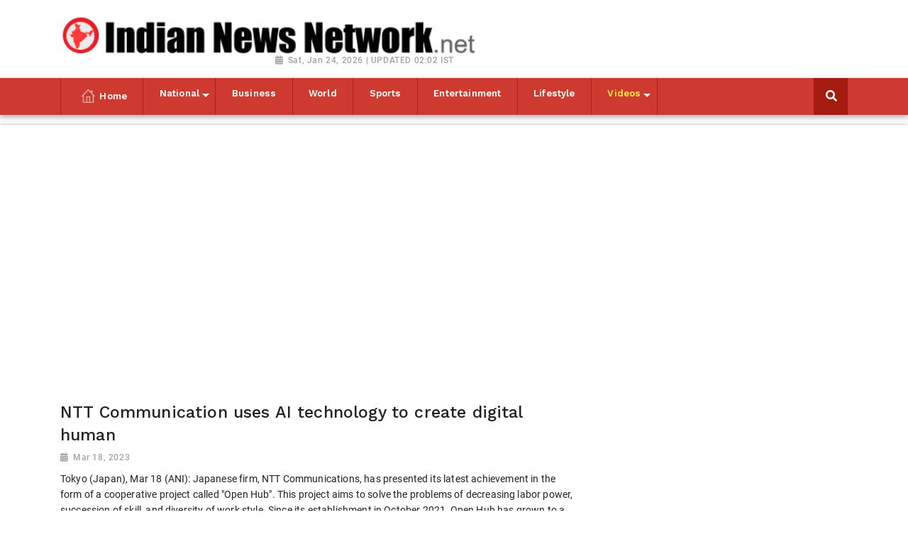

--- FILE ---
content_type: text/html; charset=utf-8
request_url: https://www.indiannewsnetwork.net/video/ntt-communication-uses-ai-technology-create-digital-human/
body_size: 6403
content:
<!doctype html>
<html lang="en">

<head>

    
    <meta charset="utf-8">
    <meta name="viewport" content="width=device-width, initial-scale=1, shrink-to-fit=no">
    <meta name="description" content="">
    <meta name="keywords" content="">
    <meta name="author" content="">
    <title>India News Network</title>


    <link rel="canonical" href="https://www.indiannewsnetwork.net">
    <meta content="India News Network" property="og:title">
    <meta content="" property="og:description">
    <meta content="{&#39;logo&#39;: &#39;https://aniportalimages.s3.amazonaws.com/media/det...}" property="og:site_name">
    <meta content="website" property="og:type">
    <meta content="https://www.indiannewsnetwork.net/" property="og:url">
    <meta content="https://aniportalimages.s3.amazonaws.com/media/details/INN_rVm3TwN.png" property="og:image">
    <meta name="twitter:card" content="summary" />
    <meta name="twitter:site" content="None" />
    <meta name="twitter:title" content="India News Network" />
    <meta name="twitter:description" content="" />
    <meta name="twitter:image" content="https://aniportalimages.s3.amazonaws.com/media/details/INN_rVm3TwN.png" />

    

    <!--favicon-->
    <link rel="apple-touch-icon" sizes="57x57" href="https://aniportalimages.s3.amazonaws.com/media/details/apple-icon-57x57.png">
    <link rel="apple-touch-icon" sizes="60x60" href="https://aniportalimages.s3.amazonaws.com/media/details/apple-icon-60x60.png">
    <link rel="apple-touch-icon" sizes="76x76" href="https://aniportalimages.s3.amazonaws.com/media/details/apple-icon-76x76.png">
    <link rel="icon" type="image/png" sizes="192x192" href="https://aniportalimages.s3.amazonaws.com/media/details/android-icon-192x192.png">
    <link rel="icon" type="image/png" sizes="32x32" href="https://aniportalimages.s3.amazonaws.com/media/details/favicon-32x32.png">
    <!-- favicon end-->
    <!-- Bootstrap core CSS -->
    <link href="/static/assets/css/fontawesome-all.min.css" rel="stylesheet">
    <link href="/static/assets/css/bootstrap.min.css" rel="stylesheet">
    <link href="/static/assets/css/lightslider.min.css" rel="stylesheet">
    <link href="/static/assets/css/main.css" rel="stylesheet" />

    
    

    
    <!-- Google Tag Manager -->
<script>(function(w,d,s,l,i){w[l]=w[l]||[];w[l].push({'gtm.start':
new Date().getTime(),event:'gtm.js'});var f=d.getElementsByTagName(s)[0],
j=d.createElement(s),dl=l!='dataLayer'?'&l='+l:'';j.async=true;j.src=
'https://www.googletagmanager.com/gtm.js?id='+i+dl;f.parentNode.insertBefore(j,f);
})(window,document,'script','dataLayer','GTM-55BK7FR');</script>
<!-- End Google Tag Manager -->
    
<!-- Start Alexa Certify Javascript -->
<script type="text/javascript">
_atrk_opts = { atrk_acct:"9vQVu1DTcA20Ug", domain:"indiannewsnetwork.net",dynamic: true};
(function() { var as = document.createElement('script'); as.type = 'text/javascript'; as.async = true; as.src = "https://certify-js.alexametrics.com/atrk.js"; var s = document.getElementsByTagName('script')[0];s.parentNode.insertBefore(as, s); })();
</script>
<noscript><img src="https://certify.alexametrics.com/atrk.gif?account=9vQVu1DTcA20Ug" style="display:none" height="1" width="1" alt="" /></noscript>
<!-- End Alexa Certify Javascript -->
</head>

<body>
    
    <!-- Google Tag Manager (noscript) -->
<noscript><iframe src="https://www.googletagmanager.com/ns.html?id=GTM-55BK7FR"
height="0" width="0" style="display:none;visibility:hidden"></iframe></noscript>
<!-- End Google Tag Manager (noscript) -->
    
    
    <header class="clearfix header-wrapper">
        <nav class="navbar navbar-expand-md navbar-light bg-white fixed-top d-block no-padding">
            <div class="clearfix top-header-wrapper">
                <div class="container d-block">
                    <div class="row top-header align-items-center">
                        <div class="col-xl-7 col-lg-7 col-md-6 col-sm-6 col-xs-6 header-logo my-2">
                            <a href="/" class="navbar-brand d-block">
                                <img src="https://aniportalimages.s3.amazonaws.com/media/details/INN_rVm3TwN.png" class="img-fluid mt-2  navbar-brand-image"
                                    alt="Brand Logo" />
                            </a>
                            <p class="date-wrapper text-right"><span class="date">Sat, Jan 24, 2026 |
                                    UPDATED 02:02 IST</span></p>
                        </div>
                        <div class="col-xl-5 col-lg-5 text-right col-md-6 col-sm-6 col-xs-6 social-list-wrapper">
                            <ul class="social-list navbar-nav mr-auto d-md-flex d-block text-center justify-content-end">
                                <!-- <li class="d-inline-block p-1 border  list-item facebook"><a target="_blank" href="#" class="social-link fab fa-facebook-f"></a></li>
                          <li class="d-inline-block p-1 border mx-3  list-item twitter"><a target="_blank" href="#" class="social-link fab fa-twitter"></a></li> -->
                                <li class="d-inline-block p-1 border  list-item google"><a target="_blank" href="#"
                                        class="social-link fab fa-google-plus-g"></a></li>
                            </ul>
                        </div>
                    </div>
                </div>
            </div>
            <div class="clearfix main-header-wrapper">
                <div class="container d-block">
                    <div class="row bottom-header">
                        <div class="col menu-container py-sm-0 py-2">
                            <button class="navbar-toggler py-2" type="button" data-toggle="collapse" data-target="#navbarsExampleDefault"
                                aria-controls="navbarsExampleDefault" aria-expanded="false" aria-label="Toggle navigation">
                                <span class="icon-bar"></span>
                                <span class="icon-bar"></span>
                                <span class="icon-bar"></span>
                            </button>
                            <div class="position-relative d-md-none header-search-wrapper float-right header-mobile-search p-0">
                                <div class="clearfix header-search px-2 ml-auto" data-toggle-class="expand-search">
                                    <form class="form-inline my-lg-0 no-padding rounded-0" action="/search/"
                                        data-form="expand-search" method="get">
                                        <input class="form-control mr-sm-2 mr-0" type="text" name="query" aria-label="Search">
                                        <button class="btn no-bg no-padding" type="button"><span class="fas fa-search"></span></button>
                                    </form>
                                </div>
                            </div>
                            <div class="collapse navbar-collapse menu-wrapper" id="navbarsExampleDefault">
                                <ul class="navbar-nav main-menu-list text-md-center">

                                    <li class="nav-item border-left-1 border-right-1 ">
                                        <a class="nav-link" href="/"><img src="/static/assets/images/home.png"
                                                class="img-fluid icon" alt="" /><span class="text">Home</span></a>

                                    </li>
                                    
                                    <li class="nav-item mega-menu-conatiner dropdown border-right-1  ">
                                        <a class="nav-link  dropdown-toggle"
                                            href="/national/"><img src="https://aniportalimages.s3.amazonaws.com/media/details/asia_dVz8zkV.png" class="img-fluid icon"
                                                alt="" /><span class="text">National</span></a>
                                        
                                        
                                        <div class="dropdown-menu mega-menu px-2 ">
                                            <div class="row mega-menu-header pb-2">
                                                <div class="col-12">
                                                    <div class="mega-menu-toggler py-2 close-btn" data-type-close-btn="mega-menu">
                                                        <span class="icon-bar"></span>
                                                        <span class="icon-bar"></span>
                                                        <span class="icon-bar"></span>
                                                    </div>
                                                </div>
                                            </div>

                                            <div class="row content-block py-3">



                                                
                                                <div class="col-mg-3 col-md-3 col-12 py-2">
                                                    <a class="dropdown-item pb-2 my-2 " href="http://www.AndhraPradeshMirror.com">
                                                        <img src="https://aniportalimages.s3.amazonaws.com/media/details/apple-icon-60x60_TN2JWWn.png" class="img-fluid icon pr-2"><span class="text">Andhra Pradesh Mirror</span>
                                                    </a>
                                                </div>
                                                
                                                <div class="col-mg-3 col-md-3 col-12 py-2">
                                                    <a class="dropdown-item pb-2 my-2 " href="http://www.Bihar24x7.com">
                                                        <img src="https://aniportalimages.s3.amazonaws.com/media/details/apple-icon-60x60_sI7pw04.png" class="img-fluid icon pr-2"><span class="text">Bihar 24x7</span>
                                                    </a>
                                                </div>
                                                
                                                <div class="col-mg-3 col-md-3 col-12 py-2">
                                                    <a class="dropdown-item pb-2 my-2 " href="http://www.BiharTimes.news">
                                                        <img src="https://aniportalimages.s3.amazonaws.com/media/details/apple-icon-60x60_BozgS2k.png" class="img-fluid icon pr-2"><span class="text">Bihar Times</span>
                                                    </a>
                                                </div>
                                                
                                                <div class="col-mg-3 col-md-3 col-12 py-2">
                                                    <a class="dropdown-item pb-2 my-2 " href="http://www.ChhattisgarhToday.in">
                                                        <img src="https://aniportalimages.s3.amazonaws.com/media/details/apple-icon-60x60_u88ofWR.png" class="img-fluid icon pr-2"><span class="text">Chhattisgarh Today</span>
                                                    </a>
                                                </div>
                                                
                                                <div class="col-mg-3 col-md-3 col-12 py-2">
                                                    <a class="dropdown-item pb-2 my-2 " href="http://www.DelhiLiveNews.in">
                                                        <img src="https://aniportalimages.s3.amazonaws.com/media/details/apple-icon-60x60_I75pF2u.png" class="img-fluid icon pr-2"><span class="text">Delhi Live News</span>
                                                    </a>
                                                </div>
                                                
                                                <div class="col-mg-3 col-md-3 col-12 py-2">
                                                    <a class="dropdown-item pb-2 my-2 " href="http://www.GujaratSamachar.news">
                                                        <img src="https://aniportalimages.s3.amazonaws.com/media/details/apple-icon-60x60_SWZaZwF.png" class="img-fluid icon pr-2"><span class="text">Gujarat Samachar</span>
                                                    </a>
                                                </div>
                                                
                                                <div class="col-mg-3 col-md-3 col-12 py-2">
                                                    <a class="dropdown-item pb-2 my-2 " href="http://www.GujaratVarta.com">
                                                        <img src="https://aniportalimages.s3.amazonaws.com/media/details/apple-icon-60x60_QuxeJYi.png" class="img-fluid icon pr-2"><span class="text">Gujarat Varta</span>
                                                    </a>
                                                </div>
                                                
                                                <div class="col-mg-3 col-md-3 col-12 py-2">
                                                    <a class="dropdown-item pb-2 my-2 " href="http://www.HaryanaToday.in">
                                                        <img src="https://aniportalimages.s3.amazonaws.com/media/details/apple-icon-60x60_x1hzLHA.png" class="img-fluid icon pr-2"><span class="text">Haryana Today</span>
                                                    </a>
                                                </div>
                                                
                                                <div class="col-mg-3 col-md-3 col-12 py-2">
                                                    <a class="dropdown-item pb-2 my-2 " href="http://www.HimachalPatrika.com">
                                                        <img src="https://aniportalimages.s3.amazonaws.com/media/details/apple-icon-60x60_gPHbwH0.png" class="img-fluid icon pr-2"><span class="text">Himachal Patrika</span>
                                                    </a>
                                                </div>
                                                
                                                <div class="col-mg-3 col-md-3 col-12 py-2">
                                                    <a class="dropdown-item pb-2 my-2 " href="http://www.IndianEconomicObserver.com">
                                                        <img src="https://aniportalimages.s3.amazonaws.com/media/details/apple-icon-60x60_ygziQUp.png" class="img-fluid icon pr-2"><span class="text">Indian Economic Observer</span>
                                                    </a>
                                                </div>
                                                
                                                <div class="col-mg-3 col-md-3 col-12 py-2">
                                                    <a class="dropdown-item pb-2 my-2 " href="http://www.JharkhandTimes.in">
                                                        <img src="https://aniportalimages.s3.amazonaws.com/media/details/apple-icon-60x60_4DUxsbB.png" class="img-fluid icon pr-2"><span class="text">Jharkhand Times</span>
                                                    </a>
                                                </div>
                                                
                                                <div class="col-mg-3 col-md-3 col-12 py-2">
                                                    <a class="dropdown-item pb-2 my-2 " href="http://www.KarnatakaLive.in">
                                                        <img src="https://aniportalimages.s3.amazonaws.com/media/details/apple-icon-60x60_99YzVeZ.png" class="img-fluid icon pr-2"><span class="text">Karnataka Live</span>
                                                    </a>
                                                </div>
                                                
                                                <div class="col-mg-3 col-md-3 col-12 py-2">
                                                    <a class="dropdown-item pb-2 my-2 " href="http://www.KashmirBreakingNews.com">
                                                        <img src="https://aniportalimages.s3.amazonaws.com/media/details/apple-icon-60x60_P13HD7M.png" class="img-fluid icon pr-2"><span class="text">Kashmir Breaking News</span>
                                                    </a>
                                                </div>
                                                
                                                <div class="col-mg-3 col-md-3 col-12 py-2">
                                                    <a class="dropdown-item pb-2 my-2 " href="http://www.KashmirNewsline.in">
                                                        <img src="https://aniportalimages.s3.amazonaws.com/media/details/apple-icon-60x60_YDcKukT.png" class="img-fluid icon pr-2"><span class="text">Kashmir Newsline</span>
                                                    </a>
                                                </div>
                                                
                                                <div class="col-mg-3 col-md-3 col-12 py-2">
                                                    <a class="dropdown-item pb-2 my-2 " href="http://www.MadhyaPradeshChronicle.com">
                                                        <img src="https://aniportalimages.s3.amazonaws.com/media/details/apple-icon-60x60_Byrlvfq.png" class="img-fluid icon pr-2"><span class="text">Madhya Pradesh Chronicle</span>
                                                    </a>
                                                </div>
                                                
                                                <div class="col-mg-3 col-md-3 col-12 py-2">
                                                    <a class="dropdown-item pb-2 my-2 " href="http://www.MaharashtraSamachar.com">
                                                        <img src="https://aniportalimages.s3.amazonaws.com/media/details/apple-icon-60x60_n3l3Hlv.png" class="img-fluid icon pr-2"><span class="text">Maharashtra Samachar</span>
                                                    </a>
                                                </div>
                                                
                                                <div class="col-mg-3 col-md-3 col-12 py-2">
                                                    <a class="dropdown-item pb-2 my-2 " href="http://www.NorthEastTimes.in">
                                                        <img src="https://aniportalimages.s3.amazonaws.com/media/details/apple-icon-60x60_xSwDaYN.png" class="img-fluid icon pr-2"><span class="text">North East Times</span>
                                                    </a>
                                                </div>
                                                
                                                <div class="col-mg-3 col-md-3 col-12 py-2">
                                                    <a class="dropdown-item pb-2 my-2 " href="http://www.OdishaPost.news">
                                                        <img src="https://aniportalimages.s3.amazonaws.com/media/details/apple-icon-60x60_jBK3Msj.png" class="img-fluid icon pr-2"><span class="text">Odisha Post</span>
                                                    </a>
                                                </div>
                                                
                                                <div class="col-mg-3 col-md-3 col-12 py-2">
                                                    <a class="dropdown-item pb-2 my-2 " href="http://www.PunjabLive.news">
                                                        <img src="https://aniportalimages.s3.amazonaws.com/media/details/apple-icon-60x60_DmZ6zw2.png" class="img-fluid icon pr-2"><span class="text">Punjab Live</span>
                                                    </a>
                                                </div>
                                                
                                                <div class="col-mg-3 col-md-3 col-12 py-2">
                                                    <a class="dropdown-item pb-2 my-2 " href="http://www.rajasthankikhabar.com">
                                                        <img src="https://aniportalimages.s3.amazonaws.com/media/details/apple-icon-60x60_PHnH69q.png" class="img-fluid icon pr-2"><span class="text">Rajasthan Ki Khabar</span>
                                                    </a>
                                                </div>
                                                
                                                <div class="col-mg-3 col-md-3 col-12 py-2">
                                                    <a class="dropdown-item pb-2 my-2 " href="http://www.SouthIndiaNews.in">
                                                        <img src="https://aniportalimages.s3.amazonaws.com/media/details/apple-icon-60x60_rZMEr8M.png" class="img-fluid icon pr-2"><span class="text">South India News</span>
                                                    </a>
                                                </div>
                                                
                                                <div class="col-mg-3 col-md-3 col-12 py-2">
                                                    <a class="dropdown-item pb-2 my-2 " href="http://www.Telanganajournal.in">
                                                        <img src="https://aniportalimages.s3.amazonaws.com/media/details/apple-icon-60x60_U4uQs89.png" class="img-fluid icon pr-2"><span class="text">Telangana Journal</span>
                                                    </a>
                                                </div>
                                                
                                                <div class="col-mg-3 col-md-3 col-12 py-2">
                                                    <a class="dropdown-item pb-2 my-2 " href="http://www.UPtoday.news">
                                                        <img src="https://aniportalimages.s3.amazonaws.com/media/details/apple-icon-60x60_O1Xbmk4.png" class="img-fluid icon pr-2"><span class="text">UP Today</span>
                                                    </a>
                                                </div>
                                                
                                                <div class="col-mg-3 col-md-3 col-12 py-2">
                                                    <a class="dropdown-item pb-2 my-2 " href="http://www.VanakkamTamilnadu.com">
                                                        <img src="https://aniportalimages.s3.amazonaws.com/media/details/apple-icon-60x60_KRhWitt.png" class="img-fluid icon pr-2"><span class="text">VanakkamTamil Nadu</span>
                                                    </a>
                                                </div>
                                                
                                                <div class="col-mg-3 col-md-3 col-12 py-2">
                                                    <a class="dropdown-item pb-2 my-2 " href="http://www.WestBengalKhabar.in">
                                                        <img src="https://aniportalimages.s3.amazonaws.com/media/details/apple-icon-60x60_navBoOE.png" class="img-fluid icon pr-2"><span class="text">West Bengal Khabar</span>
                                                    </a>
                                                </div>
                                                






                                            </div>
                                        </div>
                                        
                                    </li>
                                    
                                    <li class="nav-item  border-right-1  ">
                                        <a class="nav-link "
                                            href="/business/"><img src="https://aniportalimages.s3.amazonaws.com/media/details/lifestyle_lzJegiE_pPmgSjq_SNRWGWY.png" class="img-fluid icon"
                                                alt="" /><span class="text">Business</span></a>
                                        
                                        
                                    </li>
                                    
                                    <li class="nav-item  border-right-1  ">
                                        <a class="nav-link "
                                            href="/world/"><img src="https://aniportalimages.s3.amazonaws.com/media/details/world_mYP02EA_TPqjgSt.png" class="img-fluid icon"
                                                alt="" /><span class="text">World</span></a>
                                        
                                        
                                    </li>
                                    
                                    <li class="nav-item  border-right-1  ">
                                        <a class="nav-link "
                                            href="/sports/"><img src="https://aniportalimages.s3.amazonaws.com/media/details/sports_eXk05S2.png" class="img-fluid icon"
                                                alt="" /><span class="text">Sports</span></a>
                                        
                                        
                                    </li>
                                    
                                    <li class="nav-item  border-right-1  ">
                                        <a class="nav-link "
                                            href="/entertainment/"><img src="https://aniportalimages.s3.amazonaws.com/media/details/entertaiment_ueuGfLv.png" class="img-fluid icon"
                                                alt="" /><span class="text">Entertainment</span></a>
                                        
                                        
                                    </li>
                                    
                                    <li class="nav-item  border-right-1  ">
                                        <a class="nav-link "
                                            href="/lifestyle/"><img src="https://aniportalimages.s3.amazonaws.com/media/details/lifestyle_lzJegiE_pPmgSjq.png" class="img-fluid icon"
                                                alt="" /><span class="text">Lifestyle</span></a>
                                        
                                        
                                    </li>
                                    
                                    <li class="nav-item mega-menu-conatiner dropdown border-right-1 video ">
                                        <a class="nav-link  dropdown-toggle"
                                            href="/videos/"><img src="https://aniportalimages.s3.amazonaws.com/media/details/video_MEICiQd.png" class="img-fluid icon"
                                                alt="" /><span class="text">Videos</span></a>
                                        
                                        <div class="dropdown-menu">
                                            
                                            
                                            <a class="dropdown-item" href="/videos/national/"><span
                                                    class="text">National</span></a>
                                            
                                            
                                            
                                            <a class="dropdown-item" href="/videos/others/"><span
                                                    class="text">Others</span></a>
                                            
                                            
                                            
                                            <a class="dropdown-item" href="/videos/entertainment/"><span
                                                    class="text">Entertainment</span></a>
                                            
                                            
                                            
                                            <a class="dropdown-item" href="/videos/sports/"><span
                                                    class="text">Sports</span></a>
                                            
                                            
                                            
                                            <a class="dropdown-item" href="/videos/world/"><span
                                                    class="text">World</span></a>
                                            
                                            
                                        </div>
                                        
                                        
                                    </li>
                                    
                                    <li class="nav-item position-relative col d-none d-md-block header-search-wrapper p-0">
                                        <div class="clearfix header-search px-2 py-2 ml-auto" data-toggle-class="expand-search">
                                            <form class="form-inline my-2 my-lg-0 no-padding rounded-0" data-form="expand-search"
                                                action="/search/" method="get">
                                                <input class="form-control mr-sm-2 mr-0" type="text" name="query"
                                                    aria-label="Search">
                                                <button class="btn no-bg no-padding" type="button"><span class="fas fa-search"></span></button>
                                            </form>
                                        </div>
                                    </li>
                                    <li class="nav-item border-right-1 d-md-none d-block">
                                        <a class="nav-link" href="/contact/"><span class="text">Contact Us</span></a>
                                    </li>

                                </ul>
                            </div>
                        </div>
                    </div>
                </div>
            </div>
        </nav>
    </header>
    

    

    <main role="main" class="main-content-wrapper video-page pt-2 pb-5">
        <section class="setion-0 hero-section-wrapper pt-4 clearfix">
           <!-- above the fold content-->
          <div class="container">
              <div class="row top-news-wrapper">
                    <div class="col-12">
                        <div class="row figure-wrapper" data-video-container>
                            <div class="col-lg-8 col-md-8 col-sm-12 col-xs-12 video-left-block pt-3">
                                    <div class="video-block large" data-video-autoplay="iframe">
									<div class="video-container img-container">
                                            <iframe referrerpolicy="strict-origin-when-cross-origin" class="embed-responsive-item" src="https://www.youtube.com/embed/6Xim-Bi8Ok8?autoplay=1" allow="autoplay" ></iframe>
                                        </div>
								</div>
                                      <p class="title medium">
                                          NTT Communication uses AI technology to create digital human
                                </p>
                                       <p class="date-wrapper">
                                           <span class="date">Mar 18, 2023</span>
                                       </p>
                                        <p class="text d-sm-none d-block d-md-block">Tokyo (Japan), Mar 18 (ANI): Japanese firm, NTT Communications, has presented its latest achievement in the form of a cooperative project called &#34;Open Hub&#34;. This project aims to solve the problems of decreasing labor power, succession of skill, and diversity of work style. Since its establishment in October 2021, Open Hub has grown to a group of 1,300 companies, 3,000 researchers, and 400 NTT staff. They are called &#34;catalysts,&#34; which loosely translates to &#34;connecting people. With the help of digital human technology, NTT Com has developed a human-like face and talking avatar called &#34;CONN&#34;. She is the 401th Catalyst. Her face is composed of nine NTT Com catalysts. Her voice and motion are produced by AI. Catalyst Ms. Conn will be appearing at events, shows, company receptions, and clothing stores in the near future. The name is &#34;Mobile Space Statistics.&#34; On the display, a wide landscape and explanation of place are reflected. Through this application, viewers can get statistics on each day’s population, gender, age, and where they came from. Out of town? Out of city? Out of prefecture? Those data will be useful for various businesses. The fusion of virtual space and real space is progressing. Setting the virtual glass, people can get virtual space’s information with a real image of their avatar. Its avatar will navigate to the destination of the real world. NTT Com’s Open Hub hopes to accelerate cooperation beyond borders, which will contribute in building a better society.</p>
                            </div>
                            <div class="col-lg-4 col-md-4 col-sm-12 col-xs-12 video-right-block">
                                <div class="row">

                                    
                                </div>
                            </div>
                        </div>
                    </div>
                </div>
         </div>
        </section>
        <section class="section-last category-section top-news-wrapper clearfix mt-4">
            <div class="container">
                <div class="row category-wrapper">
                    
                </div>
            </div>
        </section>
    </main>

    
    
    <footer class="container">
        <div class="row logo-part mt-4">
            <div class="col-12 text-center mt-3">
                <a href="/" class="navbar-brand">
                    <img src="https://aniportalimages.s3.amazonaws.com/media/details/INN_rVm3TwN.png" class="img-fluid navbar-brand-image"
                        alt="Brand Logo" />
                </a>
            </div>
        </div>


        <div class="row pb-3 pt-3 justify-content-center">
            <div class="col-md-12 col-sm-12 col-xs-12 social-list-wrapper text-center">
                <ul class="social-list navbar-nav mr-auto text-center d-inline-block">
                    <!-- <li class="d-inline-block p-1 border list-item facebook"><a target="_blank" href="#" class="social-link fab fa-facebook-f"></a></li>
                          <li class="d-inline-block p-1 border mx-3 list-item twitter"><a target="_blank" href="#" class="social-link fab fa-twitter"></a></li> -->
                    <li class="d-inline-block p-1 border  list-item google"><a target="_blank" href="#"
                            class="social-link fab fa-google-plus-g"></a></li>
                </ul>
            </div>
        </div>
        <div class="row footer-link-wrapper">
            <div class="col-12 text-center pb-3 mt-2">
                <ul class="d-inline-block footer-link-list mb-0">
                    
                    <li class="list-item d-inline-block">
                        <a href="/national/" class="footer-link">National</a>
                    </li>
                    
                    <li class="list-item d-inline-block">
                        <a href="/business/" class="footer-link">Business</a>
                    </li>
                    
                    <li class="list-item d-inline-block">
                        <a href="/world/" class="footer-link">World</a>
                    </li>
                    
                    <li class="list-item d-inline-block">
                        <a href="/sports/" class="footer-link">Sports</a>
                    </li>
                    
                    <li class="list-item d-inline-block">
                        <a href="/entertainment/" class="footer-link">Entertainment</a>
                    </li>
                    
                    <li class="list-item d-inline-block">
                        <a href="/lifestyle/" class="footer-link">Lifestyle</a>
                    </li>
                    
                    <li class="list-item d-inline-block">
                        <a href="/videos/" class="footer-link">Videos</a>
                    </li>
                    
                </ul>
            </div>
        </div>
        <div class="row bottom-footer pb-2 pt-2 border-top-1 justify-content-center">
            <div class="col-12 copy-right-wrapper text-center">
                <p class="text"><span class="copyright">Copyright &copy; <script>document.write(new Date().getFullYear());</script></span><span class="text d-inline-block mx-2">|</span>
                    <a class="link text-capitalize" href="/terms/">Terms &amp; Condition</a><span class="text d-inline-block mx-2">|</span><a
                        href="/contact/" class="link text-capitalize">Contact Us</a></p>
            </div>
        </div>
    </footer>
    


    <!-- Bootstrap core JavaScript
    ================================================== -->
    <!-- Placed at the end of the document so the pages load faster -->
    <script src="https://ajax.googleapis.com/ajax/libs/jquery/3.3.1/jquery.min.js"></script>
    <script>window.jQuery || document.write('<script src="/static/assets/js/jquery.js"><' + '/' + 'script>');</script>
    <script src="/static/assets/js/bootstrap.bundle.js"></script>
    <script src="/static/assets/js/lightslider.min.js"></script>
    <script src="/static/assets/js/main.js"></script>
    

    
</body>

</html>

--- FILE ---
content_type: text/css
request_url: https://www.indiannewsnetwork.net/static/assets/css/main.css
body_size: 41566
content:
@import url("https://fonts.googleapis.com/css?family=Work+Sans:500,600");
@font-face {
  font-family: 'Roboto';
  src: url("../fonts/roboto/Roboto-Regular.eot");
  src: url("../fonts/roboto/Roboto-Regular.eot?#iefix") format("embedded-opentype"), url("../fonts/roboto/Roboto-Regular.woff2") format("woff2"), url("../fonts/roboto/Roboto-Regular.woff") format("woff"), url("Roboto-Regular.ttf") format("truetype"), url("../fonts/roboto/Roboto-Regular.svg#Roboto-Regular") format("svg");
  font-weight: 500;
  font-style: normal; }
@font-face {
  font-family: 'Roboto';
  src: url("../fonts/roboto/Roboto-Medium.eot");
  src: url("../fonts/roboto/Roboto-Medium.eot?#iefix") format("embedded-opentype"), url("../fonts/roboto/Roboto-Medium.woff2") format("woff2"), url("../fonts/roboto/Roboto-Medium.woff") format("woff"), url("../fonts/roboto/Roboto-Medium.ttf") format("truetype"), url("../fonts/roboto/Roboto-Medium.svg#Roboto-Medium") format("svg");
  font-weight: 600;
  font-style: normal; }
.text, .text > p {
  font-size: .886rem;
  line-height: 1.57;
  font-weight: 500;
  font-family: "Roboto", sans-serif;
  margin: .5rem 0rem;
  color: #212121; }

.title.small, .title > p.small, .text.small, .text > p.small {
  font-size: .9rem;
  line-height: 1.4; }
  @media (max-width: 575.98px) {
    .title.small, .title > p.small, .text.small, .text > p.small {
      font-size: 1rem;
      line-height: 1.3; } }

.title.medium, .title > p.medium, .text.medium, .text.medium > p, .text > p.medium, .text > p.medium > p {
  font-size: 1.46rem;
  line-height: 1.37; }
  @media (max-width: 575.98px) {
    .title.medium, .title > p.medium, .text.medium, .text.medium > p, .text > p.medium, .text > p.medium > p {
      font-size: 1rem;
      line-height: 1.3; } }

.title.large, .title > p.large, .text.large, .text.large > p, .text > p.large, .text > p.large > p {
  font-size: 1.87rem;
  line-height: 1.37; }

.header-wrapper .main-header-wrapper .bottom-header .menu-container .menu-wrapper .main-menu-list .nav-item a .text {
  font-weight: 600; }

.read-more, .category-title .title .link.view-more, footer .bottom-footer .copy-right-wrapper .link {
  color: #5a5a5a;
  letter-spacing: .1px;
  font-size: .795rem;
  margin-top: .3rem;
  text-transform: uppercase; }
  .read-more:hover, .category-title .title .link.view-more:hover, footer .bottom-footer .copy-right-wrapper .link:hover {
    text-decoration: underline;
    color: #ce3a2f; }

@media (max-width: 991.98px) {
  .container {
    max-width: 100%; } }
@media (max-width: 575.98px) {
  :root {
    font-size: 18px; } }
.border-top-1 {
  border-top: 1px solid #dadada; }

.border-top-2 {
  border-top: 2px solid #dadada; }

.border-bottom-1 {
  border-bottom: 1px solid #dadada; }

.border-bottom-2 {
  border-bottom: 2px solid #dadada; }

.border-left-1 {
  border-left: 1px solid #dadada; }

.border-left-2 {
  border-left: 2px solid #dadada; }

.border-right-1 {
  border-right: 1px solid #dadada; }

.border-right-2 {
  border-right: 2px solid #dadada; }

* {
  box-sizing: border-box; }

ul {
  padding: 0; }

a, button, .btn {
  text-decoration: none;
  outline: 0; }
  a:hover, a:focus, button:hover, button:focus, .btn:hover, .btn:focus {
    text-decoration: none;
    outline: 0;
    box-shadow: none; }

body {
  font-family: "Roboto", sans-serif;
  font-weight: 500;
  color: #212121;
  letter-spacing: .01rem;
  -webkit-font-smoothing: antialiased;
  text-rendering: optimizeLegibility;
  font-size-adjust: 100%; }

.no-padding {
  padding: 0; }

.no-bg {
  background: transparent; }

.navbar-brand {
  margin-right: 0; }

h1, h2, h3, h4, h5, h6 {
  font-family: "Work Sans", "Roboto", sans-serif;
  color: #212121; }

.title, .title > p {
  font-size: 1rem;
  line-height: 1.28;
  font-weight: 500;
  font-family: "Work Sans", "Roboto", sans-serif;
  margin-top: .6rem;
  margin-bottom: 0;
  color: #212121; }

.img-fluid:not(.navbar-brand-image) {
  width: 100%; }

.form-control, .form-control:focus, .form-control:hover {
  background-color: transparent;
  border: 0;
  box-shadow: none;
  outline: 0; }

.video-icon:after, .content-wrapper .img-container:after {
  background: -webkit-gradient(linear, left top, left bottom, color-stop(16%, rgba(0, 0, 0, 0)), color-stop(46%, rgba(0, 0, 0, 0.42)), color-stop(20%, rgba(0, 0, 0, 0.42)), color-stop(25%, rgba(0, 0, 0, 0.45)));
  background: -webkit-linear-gradient(top, rgba(0, 0, 0, 0) 16%, rgba(0, 0, 0, 0.42) 46%, rgba(0, 0, 0, 0.42) 20%, rgba(0, 0, 0, 0.45) 25%);
  background: -o-linear-gradient(top, rgba(0, 0, 0, 0) 16%, rgba(0, 0, 0, 0.42) 46%, rgba(0, 0, 0, 0.42) 20%, rgba(0, 0, 0, 0.45) 25%);
  background: linear-gradient(to bottom, rgba(0, 0, 0, 0) 16%, rgba(0, 0, 0, 0.42) 46%, rgba(0, 0, 0, 0.42) 20%, rgba(0, 0, 0, 0.45) 25%);
  position: absolute;
  top: 0;
  right: 0;
  bottom: 0;
  left: 0; }

.text.small, .text > p.small {
  font-size: .784rem; }
.text.medium, .text.medium > p, .text > p.medium, .text > p.medium > p {
  font-size: 1.2rem; }
.text.large, .text.large > p, .text > p.large, .text > p.large > p {
  font-size: 1.5rem; }

.read-more {
  color: #ce3a2f; }

.date-wrapper {
  margin-top: .2rem;
  margin-bottom: .4rem; }
  .date-wrapper .date {
    color: #a5a2a2;
    font-weight: 600;
    font-size: .765rem;
    margin-top: 0;
    text-transform: capitalize;
    letter-spacing: .6px; }
    .date-wrapper .date:before {
      content: "\f073";
      font-family: "Font Awesome 5 Free";
      padding-right: .4rem; }

.full-width {
  width: 100%; }

.bg-white {
  background-color: #ffffff !important; }

.video-icon {
  position: relative; }
  .video-icon:before {
    content: "\f144";
    font-family: "Font Awesome 5 Free";
    position: absolute;
    top: 0;
    bottom: 0;
    left: 0;
    right: 0;
    display: flex;
    align-content: center;
    justify-content: center;
    align-items: center;
    color: #ffffff;
    font-size: 3rem;
    z-index: 1; }
  .video-icon:after {
    content: ""; }
  .video-icon.small:before {
    font-size: 2rem; }

.nav-item.dropdown {
  position: relative; }
  .nav-item.dropdown .dropdown-toggle:after {
    position: absolute;
    color: #ffffff;
    top: 42%;
    border-top: .3rem solid;
    border-right: .3rem solid transparent;
    border-bottom: 0;
    border-left: .3rem solid transparent; }
    @media (max-width: 767.98px) {
      .nav-item.dropdown .dropdown-toggle:after {
        top: 1.1rem; } }
  .nav-item.dropdown .dropdown-menu {
    top: 110%;
    margin-top: 0;
    border-radius: 0;
    left: 0;
    padding: 0;
    border: 0;
    display: block;
    padding-top: .2rem;
    border-top: 2px solid #ce3a2f;
    border-bottom: 4px solid #ce3a2f;
    visibility: hidden;
    opacity: 0;
    z-index: -99;
    -webkit-transition: 0.4s top ease-in-out;
    -moz-transition: 0.4s top ease-in-out;
    -o-transition: 0.4s top ease-in-out;
    transition: 0.4s top ease-in-out; }
    @media (max-width: 767.98px) {
      .nav-item.dropdown .dropdown-menu {
        visibility: visible;
        opacity: 1;
        z-index: 99;
        display: none; }
        .nav-item.dropdown .dropdown-menu:not(.mega-menu) {
          background-color: #ce3a2f;
          border: 0.03rem solid #dadada; } }
    .nav-item.dropdown .dropdown-menu.show {
      top: 90%;
      visibility: visible;
      opacity: 1;
      z-index: 99; }
      @media (max-width: 767.98px) {
        .nav-item.dropdown .dropdown-menu.show {
          display: block; } }
    .nav-item.dropdown .dropdown-menu .dropdown-item {
      color: #333;
      position: relative;
      border-bottom: 1px solid #dadada;
      margin-bottom: .1rem;
      position: relative; }
      .nav-item.dropdown .dropdown-menu .dropdown-item:after {
        position: absolute;
        content: "";
        bottom: 0rem;
        width: 0;
        left: 0;
        right: 0;
        margin: 0 auto;
        transition: .3s width ease-in;
        background: #8c130a;
        height: .05rem; }
      .nav-item.dropdown .dropdown-menu .dropdown-item .text {
        color: #333; }
      .nav-item.dropdown .dropdown-menu .dropdown-item:hover {
        color: #ce3a2f;
        background-color: #f8f9fa; }
        .nav-item.dropdown .dropdown-menu .dropdown-item:hover .text {
          color: #ce3a2f; }
        .nav-item.dropdown .dropdown-menu .dropdown-item:hover:after {
          width: 100%; }

.bg-dark {
  background-color: #232322 !important; }

.social-list-wrapper .social-list .list-item {
  color: #ffffff;
  width: 2.9rem;
  border-color: #a5a2a2;
  cursor: pointer;
  height: 2rem; }
  .social-list-wrapper .social-list .list-item .social-link {
    color: #ffffff; }
  .social-list-wrapper .social-list .list-item.facebook {
    background-color: #3b5998; }
  .social-list-wrapper .social-list .list-item.twitter {
    background-color: #1da1f2; }
  .social-list-wrapper .social-list .list-item.google {
    background-color: #dd4b39;
    display: none !important; }
  .social-list-wrapper .social-list .list-item.rss {
    background-color: #f99d3e; }
  .social-list-wrapper .social-list .list-item .social-link {
    color: #ffffff; }

.seprator {
  position: relative; }
  .seprator:after {
    position: absolute;
    content: "";
    width: 90%;
    left: 0;
    right: 0;
    bottom: 0;
    margin: auto;
    background: #dadada;
    height: .07rem; }
  .seprator:last-child:after {
    display: none; }

.avtaar-wrapper .avtaar-list {
  padding-top: .7rem;
  margin-bottom: .5rem; }
  .avtaar-wrapper .avtaar-list .avtaar-thumbnil .img-fluid {
    min-height: 50px; }
  .avtaar-wrapper .avtaar-list .avtaar-content-block .title {
    margin-top: 0; }
    .avtaar-wrapper .avtaar-list .avtaar-content-block .title .small {
      font-size: .89rem; }
  @media (max-width: 767.98px) {
    .avtaar-wrapper .avtaar-list .avtaar-content-block .title {
      font-size: .925rem; } }
  .avtaar-wrapper .avtaar-list:hover .avtaar-content-block .title {
    text-decoration: underline;
    color: #ce3a2f; }
.avtaar-wrapper.with-text .avtaar-content-block .title {
  margin-top: 0;
  font-size: 1.2rem; }
  .avtaar-wrapper.with-text .avtaar-content-block .title.small {
    font-size: 1rem; }
    @media (max-width: 991.98px) {
      .avtaar-wrapper.with-text .avtaar-content-block .title.small {
        font-size: 1rem; } }
  @media (max-width: 991.98px) {
    .avtaar-wrapper.with-text .avtaar-content-block .title {
      font-size: 1rem;
      margin-top: 0; } }

.card-wrapper .card {
  border: 0;
  padding-top: .7rem; }
  .card-wrapper .card .content-block .title {
    margin: .5rem 0; }
  .card-wrapper .card .content-block .text {
    font-size: .885rem;
    margin-top: .6rem;
    line-height: 1.5; }
  .card-wrapper .card a:hover .content-block .title {
    text-decoration: underline;
    color: #ce3a2f; }
    .card-wrapper .card a:hover .content-block .title:before {
      background: #ce3a2f; }
.card-wrapper.list-wrapper .list-card .content-block {
  position: relative; }
  .card-wrapper.list-wrapper .list-card .content-block .title {
    margin-top: 0;
    position: relative;
    padding-left: 0.75rem; }
    .card-wrapper.list-wrapper .list-card .content-block .title:before {
      content: "";
      background: #333;
      height: 0.375rem;
      width: 0.375rem;
      position: absolute;
      border-radius: 50%;
      left: 0;
      top: 0.4375rem; }
  .card-wrapper.list-wrapper .list-card .content-block .date-wrapper {
    padding-left: 1.0625rem;
    margin-top: -.1825rem; }
    .card-wrapper.list-wrapper .list-card .content-block .date-wrapper .date {
      font-size: .665rem; }

.figure-wrapper .figure-container {
  padding-top: .7rem; }
  .figure-wrapper .figure-container .figure {
    width: 100%; }
    .figure-wrapper .figure-container .figure .title {
      margin-bottom: .3rem; }
    .figure-wrapper .figure-container .figure a:hover .title {
      text-decoration: underline;
      color: #ce3a2f; }
    .figure-wrapper .figure-container .figure:hover .title {
      text-decoration: underline;
      color: #ce3a2f; }

.content-wrapper {
  position: relative; }
  .content-wrapper .img-container {
    width: 100%;
    position: relative;
    overflow: hidden;
    min-height: 80%;
    text-align: center; }
    .content-wrapper .img-container .img-fluid.img {
      width: 100%;
      margin: 0 auto;
      transform: scale(1);
      -webkit-transform: scale(1);
      -moz-transform: scale(1);
      -webkit-transition: all 0.5s ease-out;
      -moz-transition: all 0.5s ease-out;
      -o-transition: all 0.5s ease-out;
      transition: all 0.5s ease-out; }
    .content-wrapper .img-container:hover .img-fluid.img {
      transform: scale(1.1);
      -webkit-transform: scale(1.1);
      -moz-transform: scale(1.1); }
    .content-wrapper .img-container:hover:after {
      transform: scale(1.1);
      -webkit-transform: scale(1.1);
      -moz-transform: scale(1.1); }
    .content-wrapper .img-container:after {
      content: "";
      -webkit-transition: all 0.2s ease-out;
      -moz-transition: all 0.2s ease-out;
      -o-transition: all 0.2s ease-out;
      transition: all 0.2s ease-out; }
  .content-wrapper .content {
    position: absolute;
    bottom: 2vh; }
    @media (max-width: 767.98px) {
      .content-wrapper .content {
        bottom: 1.5vh; } }
    .content-wrapper .content .title {
      color: #ffffff;
      margin-bottom: 0; }
    .content-wrapper .content .date-wrapper .date {
      color: #ffffff; }
  .content-wrapper a:hover .title {
    text-decoration: underline; }

.tag .tag-inner {
  background-color: #2375c9;
  color: #ffffff;
  padding: .3rem .8rem;
  text-transform: uppercase;
  font-size: .745rem;
  font-weight: 600;
  letter-spacing: .4px; }
.tag.Asia .tag-inner, .tag.asia .tag-inner {
  background-color: #ec3a4a; }
.tag.Sports .tag-inner, .tag.sports .tag-inner {
  background-color: #189f42; }
.tag.World .tag-inner, .tag.world .tag-inner {
  background-color: #2375c9; }
.tag.Video .tag-inner, .tag.video .tag-inner {
  background-color: #0cc8de; }
.tag.Entertainment .tag-inner, .tag.entertainment .tag-inner {
  background-color: #56c8be; }
.tag.Lifestyle .tag-inner, .tag.lifestyle .tag-inner {
  background-color: #c23152; }

.video-block {
  width: 100%; }
  .video-block iframe {
    width: 100%; }

.video-container {
  height: 100%;
  width: 100%;
  border: 0; }
  .video-container .video, .video-container iframe {
    height: 100%;
    width: 100%;
    min-height: 45vh;
    cursor: pointer;
    border: 0; }

.pagination-wrapper .pagination-container {
  border-bottom-width: .2rem; }
  .pagination-wrapper .pagination-container .pagination .page-list {
    cursor: pointer; }
    .pagination-wrapper .pagination-container .pagination .page-list.last-number {
      width: 20%;
      position: relative; }
      @media (max-width: 767.98px) {
        .pagination-wrapper .pagination-container .pagination .page-list.last-number {
          width: auto; } }
      .pagination-wrapper .pagination-container .pagination .page-list.last-number:before {
        content: '..................';
        padding-right: .4rem;
        padding-left: .5rem;
        font-size: 1.8rem;
        line-height: 1;
        margin-top: -1rem;
        display: inline-block; }
        @media (max-width: 767.98px) {
          .pagination-wrapper .pagination-container .pagination .page-list.last-number:before {
            content: "....."; } }
    .pagination-wrapper .pagination-container .pagination .page-list .page-item {
      font-size: .965rem;
      font-weight: 600;
      color: #5a5a5a; }
    .pagination-wrapper .pagination-container .pagination .page-list .active {
      background-color: #ce3a2f;
      color: #ffffff !important; }
    @media (max-width: 767.98px) {
      .pagination-wrapper .pagination-container .pagination .page-list {
        padding: 0rem .3rem; } }

.hover-animation-wrapper .img-container {
  height: 100%;
  overflow: hidden;
  position: relative; }
  .hover-animation-wrapper .img-container .img-fluid.img {
    width: auto;
    margin: 0 auto;
    transform: scale(1);
    -webkit-transform: scale(1);
    -moz-transform: scale(1);
    -webkit-transition: all 0.5s ease-out;
    -moz-transition: all 0.5s ease-out;
    -o-transition: all 0.5s ease-out;
    transition: all 0.5s ease-out; }
  .hover-animation-wrapper .img-container:hover .img-fluid.img {
    transform: scale(1.1);
    -webkit-transform: scale(1.1);
    -moz-transform: scale(1.1); }

.contact-page {
  min-height: 85vh; }

.plr-10 {
  padding-left: .625rem;
  padding-right: .625rem; }

[data-change-video] {
  cursor: pointer; }
  [data-change-video]:hover .title {
    color: #ce3a2f; }

.img-responsive {
  width: 100%; }

.header-wrapper .navbar {
  transition: .4s top ease-in; }
@media (max-width: 575.98px) {
  .header-wrapper .top-header-wrapper .top-header .social-list-wrapper {
    display: none; } }
@media (max-width: 575.98px) {
  .header-wrapper .top-header-wrapper .top-header .social-list-wrapper .social-list {
    display: inline-block; } }
@media (max-width: 575.98px) {
  .header-wrapper .top-header-wrapper .top-header .social-list-wrapper .social-list .list-item {
    border-bottom: 1px solid #dadada; } }
.header-wrapper .top-header-wrapper .top-header .social-list-wrapper .social-list .list-item .social-link {
  color: #ffffff; }
.header-wrapper .top-header-wrapper .top-header .social-list-wrapper .social-list .list-item:hover .social-link {
  color: #ffffff; }
.header-wrapper .top-header-wrapper .top-header .header-logo .navbar-brand-image {
  height: 3.7rem; }
  @media (max-width: 575.98px) {
    .header-wrapper .top-header-wrapper .top-header .header-logo .navbar-brand-image {
      height: 2.6rem; } }
.header-wrapper .top-header-wrapper .top-header .header-logo .date-wrapper {
  padding-right: 5rem;
  margin-top: -.835rem; }
  @media (max-width: 767.98px) {
    .header-wrapper .top-header-wrapper .top-header .header-logo .date-wrapper {
      padding-right: .7rem;
      margin-top: -.235rem; }
      .header-wrapper .top-header-wrapper .top-header .header-logo .date-wrapper .date {
        font-size: .76rem; } }
.header-wrapper .main-header-wrapper {
  background-color: #ce3a2f;
  box-shadow: 0px 2.5px 8px #a9a9a9; }
  .header-wrapper .main-header-wrapper .bottom-header .navbar-toggler {
    border-color: transparent;
    cursor: pointer;
    height: 2.1rem; }
    .header-wrapper .main-header-wrapper .bottom-header .navbar-toggler .icon-bar {
      display: block;
      width: 22px;
      height: 2px;
      border-radius: 1px;
      background-color: #ffffff;
      -webkit-transition: 0.25s cubic-bezier(0, 0.26, 0.6, 0.24);
      -moz-transition: 0.25s cubic-bezier(0, 0.26, 0.6, 0.24);
      -o-transition: 0.25s cubic-bezier(0, 0.26, 0.6, 0.24);
      transition: 0.25s cubic-bezier(0, 0.26, 0.6, 0.24); }
      .header-wrapper .main-header-wrapper .bottom-header .navbar-toggler .icon-bar + .icon-bar {
        margin-top: 4px; }
    .header-wrapper .main-header-wrapper .bottom-header .navbar-toggler[aria-expanded="true"] .icon-bar:nth-child(1) {
      margin-top: 12px;
      -webkit-transform: translate3d(0, -4px, 0) rotate(45deg);
      transform: translate3d(0, -4px, 0) rotate(45deg);
      width: 22px; }
    .header-wrapper .main-header-wrapper .bottom-header .navbar-toggler[aria-expanded="true"] .icon-bar:nth-child(2) {
      display: none; }
    .header-wrapper .main-header-wrapper .bottom-header .navbar-toggler[aria-expanded="true"] .icon-bar:nth-child(3) {
      -webkit-transform: translate3d(0, -10px, 0) rotate(-45deg);
      transform: translate3d(0, -10px, 0) rotate(-45deg);
      width: 22px; }
  @media (max-width: 767.98px) {
    .header-wrapper .main-header-wrapper .bottom-header .menu-container {
      position: relative; } }
  @media (max-width: 767.98px) {
    .header-wrapper .main-header-wrapper .bottom-header .menu-container .menu-wrapper {
      position: fixed;
      left: -58vw;
      top: auto;
      width: 57vw;
      text-align: left;
      background-color: #ce3a2f;
      height: 100% !important;
      display: block;
      -webkit-transition: left 0.5s ease-out;
      -moz-transition: left 0.5s ease-out;
      -o-transition: left 0.5s ease-out;
      transition: left 0.5s ease-out;
      border-top: 5px solid #b70e00; }
      .header-wrapper .main-header-wrapper .bottom-header .menu-container .menu-wrapper.show, .header-wrapper .main-header-wrapper .bottom-header .menu-container .menu-wrapper.collapsing {
        left: 0; } }
  .header-wrapper .main-header-wrapper .bottom-header .menu-container .menu-wrapper .main-menu-list {
    width: 100%; }
    .header-wrapper .main-header-wrapper .bottom-header .menu-container .menu-wrapper .main-menu-list .nav-item {
      padding: .17rem 1rem;
      position: relative;
      border-color: #af2015;
      border-right-width: .01rem; }
      @media (max-width: 767.98px) {
        .header-wrapper .main-header-wrapper .bottom-header .menu-container .menu-wrapper .main-menu-list .nav-item {
          border-right: 0;
          border-bottom: 1px solid #af2015; } }
      .header-wrapper .main-header-wrapper .bottom-header .menu-container .menu-wrapper .main-menu-list .nav-item .img-fluid.icon {
        max-width: 32px; }
      .header-wrapper .main-header-wrapper .bottom-header .menu-container .menu-wrapper .main-menu-list .nav-item:after {
        position: absolute;
        content: "";
        bottom: 0rem;
        width: 0;
        left: 0;
        right: 0;
        margin: 0 auto;
        transition: .3s width ease-in;
        background: #8c130a;
        height: .1rem; }
      .header-wrapper .main-header-wrapper .bottom-header .menu-container .menu-wrapper .main-menu-list .nav-item a {
        padding: .4rem .4rem; }
        .header-wrapper .main-header-wrapper .bottom-header .menu-container .menu-wrapper .main-menu-list .nav-item a .text {
          color: #ffffff;
          font-family: "Work Sans", "Roboto", sans-serif;
          font-size: 0.818rem;
          text-transform: capitalize; }
      .header-wrapper .main-header-wrapper .bottom-header .menu-container .menu-wrapper .main-menu-list .nav-item:not(.header-search-wrapper):hover, .header-wrapper .main-header-wrapper .bottom-header .menu-container .menu-wrapper .main-menu-list .nav-item.active {
        background-color: #a51b10; }
        .header-wrapper .main-header-wrapper .bottom-header .menu-container .menu-wrapper .main-menu-list .nav-item:not(.header-search-wrapper):hover:after, .header-wrapper .main-header-wrapper .bottom-header .menu-container .menu-wrapper .main-menu-list .nav-item.active:after {
          width: 100%; }
        .header-wrapper .main-header-wrapper .bottom-header .menu-container .menu-wrapper .main-menu-list .nav-item:not(.header-search-wrapper):hover a.nav-link .text, .header-wrapper .main-header-wrapper .bottom-header .menu-container .menu-wrapper .main-menu-list .nav-item.active a.nav-link .text {
          color: #ffffff; }
      .header-wrapper .main-header-wrapper .bottom-header .menu-container .menu-wrapper .main-menu-list .nav-item.video a .text {
        color: #fbeb44; }
      @media (max-width: 767.98px) {
        .header-wrapper .main-header-wrapper .bottom-header .menu-container .menu-wrapper .main-menu-list .nav-item.dropdown .dropdown-menu:not(.mega-menu) .dropdown-item {
          color: #ffffff; }
          .header-wrapper .main-header-wrapper .bottom-header .menu-container .menu-wrapper .main-menu-list .nav-item.dropdown .dropdown-menu:not(.mega-menu) .dropdown-item .text {
            color: #ffffff; }
          .header-wrapper .main-header-wrapper .bottom-header .menu-container .menu-wrapper .main-menu-list .nav-item.dropdown .dropdown-menu:not(.mega-menu) .dropdown-item:hover {
            background-color: #a62e24; }
            .header-wrapper .main-header-wrapper .bottom-header .menu-container .menu-wrapper .main-menu-list .nav-item.dropdown .dropdown-menu:not(.mega-menu) .dropdown-item:hover .text {
              color: #ffffff; } }
      .header-wrapper .main-header-wrapper .bottom-header .menu-container .menu-wrapper .main-menu-list .nav-item.dropdown.video .dropdown-menu .dropdown-item .text {
        color: #212121; }
      .header-wrapper .main-header-wrapper .bottom-header .menu-container .menu-wrapper .main-menu-list .nav-item.dropdown.video .dropdown-menu .dropdown-item:hover {
        background-color: #f8f9fa; }
        .header-wrapper .main-header-wrapper .bottom-header .menu-container .menu-wrapper .main-menu-list .nav-item.dropdown.video .dropdown-menu .dropdown-item:hover .text {
          color: #ce3a2f; }
      .header-wrapper .main-header-wrapper .bottom-header .menu-container .menu-wrapper .main-menu-list .nav-item.mega-menu-conatiner .mega-menu {
        width: 85.4vw;
        left: -13.1vw;
        right: auto;
        border-color: #ce3a2f;
        border-left: 1px solid #dadada;
        border-right: 1px solid #dadada; }
@iclude media-breakpoint-up(xl) {
  .header-wrapper .main-header-wrapper .bottom-header .menu-container .menu-wrapper .main-menu-list .nav-item.mega-menu-conatiner .mega-menu {
    width: 71.25rem; } }
        .header-wrapper .main-header-wrapper .bottom-header .menu-container .menu-wrapper .main-menu-list .nav-item.mega-menu-conatiner .mega-menu .mega-menu-header {
          display: none;
          background-color: #ce3a2f;
          padding-left: 1rem;
          margin-top: -.2rem;
          margin-left: -1.2rem;
          margin-right: -0.5rem; }
          .header-wrapper .main-header-wrapper .bottom-header .menu-container .menu-wrapper .main-menu-list .nav-item.mega-menu-conatiner .mega-menu .mega-menu-header .icon-bar {
            display: block;
            width: 22px;
            height: 2px;
            border-radius: 1px;
            background-color: #ffffff;
            -webkit-transition: 0.25s cubic-bezier(0, 0.26, 0.6, 0.24);
            -moz-transition: 0.25s cubic-bezier(0, 0.26, 0.6, 0.24);
            -o-transition: 0.25s cubic-bezier(0, 0.26, 0.6, 0.24);
            transition: 0.25s cubic-bezier(0, 0.26, 0.6, 0.24); }
            .header-wrapper .main-header-wrapper .bottom-header .menu-container .menu-wrapper .main-menu-list .nav-item.mega-menu-conatiner .mega-menu .mega-menu-header .icon-bar + .icon-bar {
              margin-top: 4px; }
            .header-wrapper .main-header-wrapper .bottom-header .menu-container .menu-wrapper .main-menu-list .nav-item.mega-menu-conatiner .mega-menu .mega-menu-header .icon-bar:nth-child(1) {
              margin-top: 12px;
              -webkit-transform: translate3d(-2px, 1px, 0px) rotate(-45deg);
              transform: translate3d(-2px, 1px, 0px) rotate(-45deg);
              width: 14px; }
            .header-wrapper .main-header-wrapper .bottom-header .menu-container .menu-wrapper .main-menu-list .nav-item.mega-menu-conatiner .mega-menu .mega-menu-header .icon-bar:nth-child(2) {
              /* display: none; */
              width: 33px;
              -webkit-transform: translate3d(1px, 0px, 0px);
              transform: translate3d(1px, 0px, 0px); }
            .header-wrapper .main-header-wrapper .bottom-header .menu-container .menu-wrapper .main-menu-list .nav-item.mega-menu-conatiner .mega-menu .mega-menu-header .icon-bar:nth-child(3) {
              -webkit-transform: translate3d(-2px, -1px, 0px) rotate(45deg);
              transform: translate3d(-2px, -1px, 0px) rotate(45deg);
              width: 14px; }
        @media (max-width: 767.98px) {
          .header-wrapper .main-header-wrapper .bottom-header .menu-container .menu-wrapper .main-menu-list .nav-item.mega-menu-conatiner .mega-menu {
            position: fixed;
            top: 0;
            left: 0;
            width: 56vw; }
            .header-wrapper .main-header-wrapper .bottom-header .menu-container .menu-wrapper .main-menu-list .nav-item.mega-menu-conatiner .mega-menu .content-block {
              height: 92vh;
              overflow-y: scroll; }
            .header-wrapper .main-header-wrapper .bottom-header .menu-container .menu-wrapper .main-menu-list .nav-item.mega-menu-conatiner .mega-menu .mega-menu-header {
              display: block; } }
        .header-wrapper .main-header-wrapper .bottom-header .menu-container .menu-wrapper .main-menu-list .nav-item.mega-menu-conatiner .mega-menu .dropdown-item {
          padding: .1rem .2rem; }
          .header-wrapper .main-header-wrapper .bottom-header .menu-container .menu-wrapper .main-menu-list .nav-item.mega-menu-conatiner .mega-menu .dropdown-item .text {
            color: #212121; }
          .header-wrapper .main-header-wrapper .bottom-header .menu-container .menu-wrapper .main-menu-list .nav-item.mega-menu-conatiner .mega-menu .dropdown-item:hover .text {
            color: #ce3a2f; }
          .header-wrapper .main-header-wrapper .bottom-header .menu-container .menu-wrapper .main-menu-list .nav-item.mega-menu-conatiner .mega-menu .dropdown-item .icon {
            max-width: 39px; }
  @media (min-width: 768px) and (max-width: 1023.98px) {
    .header-wrapper .main-header-wrapper .bottom-header .header-search-wrapper {
      min-width: 3rem; } }
  .header-wrapper .main-header-wrapper .bottom-header .header-search-wrapper .header-search {
    border-color: #8c130a;
    background-color: #a51b10;
    width: 3rem;
    height: 100%;
    -webkit-transition: width 0.4s ease-in;
    -moz-transition: width 0.4s ease-in;
    -o-transition: width 0.4s ease-in;
    transition: width 0.4s ease-in;
    position: relative; }
    @media (min-width: 768px) and (max-width: 1023.98px) {
      .header-wrapper .main-header-wrapper .bottom-header .header-search-wrapper .header-search {
        position: absolute;
        right: 0; } }
    .header-wrapper .main-header-wrapper .bottom-header .header-search-wrapper .header-search .form-control {
      width: 41px;
      -webkit-transition: width 0.9s;
      -moz-transition: width 0.9s;
      -o-transition: width 0.9s;
      transition: width 0.9s;
      color: #ffffff;
      cursor: pointer;
      opacity: 0; }
      .header-wrapper .main-header-wrapper .bottom-header .header-search-wrapper .header-search .form-control::-webkit-input-placeholder {
        color: #ffffff; }
    .header-wrapper .main-header-wrapper .bottom-header .header-search-wrapper .header-search .btn {
      color: #ffffff;
      position: absolute;
      right: .9rem; }
    .header-wrapper .main-header-wrapper .bottom-header .header-search-wrapper .header-search.expand-search {
      width: 100%; }
      @media (min-width: 768px) and (max-width: 1023.98px) {
        .header-wrapper .main-header-wrapper .bottom-header .header-search-wrapper .header-search.expand-search {
          width: 17rem; } }
      .header-wrapper .main-header-wrapper .bottom-header .header-search-wrapper .header-search.expand-search .form-control {
        width: 80%;
        display: block;
        cursor: auto;
        opacity: 1; }

.category-title {
  border-color: #ce3a2f; }
  .category-title .title {
    margin-bottom: 0;
    font-size: 1rem; }
    .category-title .title .inner-block {
      color: #ffffff;
      background-color: #ce3a2f;
      display: inline-block;
      position: relative; }
      .category-title .title .inner-block:after {
        content: "";
        position: absolute;
        border-top: 12px solid #ce3a2f;
        bottom: -1.5rem;
        width: 12px;
        height: 12px;
        left: 0;
        margin: 0 auto;
        right: 0;
        border-bottom: 12px solid transparent;
        border-left: 12px solid transparent;
        border-right: 12px solid transparent; }
    .category-title .title .link.view-more {
      float: right;
      font-family: "Roboto", sans-serif;
      font-weight: 400;
      background-color: #ce3a2f;
      padding: .2rem .62rem;
      font-size: .75rem;
      color: #ffffff; }
      .category-title .title .link.view-more:hover {
        color: #ffffff; }

main {
  box-shadow: 0px 0px 4px #adadad; }
  @media (max-width: 767.98px) {
    main.home-page .figure-wrapper .figure-container .figure .title {
      font-size: 1.37rem; } }
  @media (max-width: 575.98px) {
    main.home-page .figure-wrapper .figure-container .figure .title {
      font-size: 1rem; } }
  @media (max-width: 767.98px) {
    main.home-page .avtaar-wrapper .avtaar-content-block .title.small {
      font-size: 1.2rem; } }
  @media (max-width: 575.98px) {
    main.home-page .avtaar-wrapper .avtaar-content-block .title.small {
      font-size: .87rem; } }
  @media (max-width: 767.98px) {
    main.home-page .content-wrapper .content .title {
      font-size: 1.37rem; } }
  @media (max-width: 575.98px) {
    main.home-page .content-wrapper .content .title {
      font-size: 1rem; } }
  main section.hero-section-wrapper .hero-card-slider {
    position: relative; }
    main section.hero-section-wrapper .hero-card-slider #news-slider {
      height: auto; }
    main section.hero-section-wrapper .hero-card-slider .lSPager.lSpg {
      position: absolute;
      top: 0;
      display: none; }
    main section.hero-section-wrapper .hero-card-slider .lSAction {
      position: absolute;
      top: .1rem;
      right: 1rem;
      width: 4.2rem;
      height: 3rem; }
      main section.hero-section-wrapper .hero-card-slider .lSAction > a {
        background-image: url(../images/controls-black.png);
        opacity: 1; }
        main section.hero-section-wrapper .hero-card-slider .lSAction > a.lSPrev {
          background-position: 0px -1px;
          left: 0; }
        main section.hero-section-wrapper .hero-card-slider .lSAction > a.lSNext {
          background-position: -32px -1px;
          right: 0; }
  main section.hero-section-wrapper .top-right-block .content-wrapper .content {
    bottom: 1.5vh; }
  main section.category-section .category-wrapper .category-title {
    border-color: #b82925; }
    main section.category-section .category-wrapper .category-title .title .inner-block {
      background-color: #b82925; }
      main section.category-section .category-wrapper .category-title .title .inner-block:after {
        border-top-color: #b82925; }
    main section.category-section .category-wrapper .category-title .title .link.view-more {
      background-color: #b82925; }
  main section.category-section .category-wrapper .top-news .category-title {
    border-color: #b82925; }
    main section.category-section .category-wrapper .top-news .category-title .title .inner-block {
      background-color: #b82925; }
      main section.category-section .category-wrapper .top-news .category-title .title .inner-block:after {
        border-top-color: #b82925; }
    main section.category-section .category-wrapper .top-news .category-title .title .link.view-more {
      background-color: #b82925; }
  main section.category-section .category-wrapper .latest-news .category-title {
    border-color: #ec8104; }
    main section.category-section .category-wrapper .latest-news .category-title .title .inner-block {
      background-color: #ec8104; }
      main section.category-section .category-wrapper .latest-news .category-title .title .inner-block:after {
        border-top-color: #ec8104; }
    main section.category-section .category-wrapper .latest-news .category-title .title .link.view-more {
      background-color: #ec8104; }
  main section.category-section .category-wrapper .Asia-wrapper .category-title {
    border-color: #ec3a4a; }
    main section.category-section .category-wrapper .Asia-wrapper .category-title .title .inner-block {
      background-color: #ec3a4a; }
      main section.category-section .category-wrapper .Asia-wrapper .category-title .title .inner-block:after {
        border-top-color: #ec3a4a; }
    main section.category-section .category-wrapper .Asia-wrapper .category-title .title .link.view-more {
      background-color: #ec3a4a; }
  main section.category-section .category-wrapper .World-wrapper .category-title {
    border-color: #2375c9; }
    main section.category-section .category-wrapper .World-wrapper .category-title .title .inner-block {
      background-color: #2375c9; }
      main section.category-section .category-wrapper .World-wrapper .category-title .title .inner-block:after {
        border-top-color: #2375c9; }
    main section.category-section .category-wrapper .World-wrapper .category-title .title .link.view-more {
      background-color: #2375c9; }
  main section.category-section .category-wrapper .Sports-wrapper .category-title {
    border-color: #189f42; }
    main section.category-section .category-wrapper .Sports-wrapper .category-title .title .inner-block {
      background-color: #189f42; }
      main section.category-section .category-wrapper .Sports-wrapper .category-title .title .inner-block:after {
        border-top-color: #189f42; }
    main section.category-section .category-wrapper .Sports-wrapper .category-title .title .link.view-more {
      background-color: #189f42; }
  main section.category-section .category-wrapper .Lifestyle-wrapper .category-title {
    border-color: #c23152; }
    main section.category-section .category-wrapper .Lifestyle-wrapper .category-title .title .inner-block {
      background-color: #c23152; }
      main section.category-section .category-wrapper .Lifestyle-wrapper .category-title .title .inner-block:after {
        border-top-color: #c23152; }
    main section.category-section .category-wrapper .Lifestyle-wrapper .category-title .title .link.view-more {
      background-color: #c23152; }
  main section.category-section .category-wrapper .Entertainment-wrapper .category-title {
    border-color: #56c8be; }
    main section.category-section .category-wrapper .Entertainment-wrapper .category-title .title .inner-block {
      background-color: #56c8be; }
      main section.category-section .category-wrapper .Entertainment-wrapper .category-title .title .inner-block:after {
        border-top-color: #56c8be; }
    main section.category-section .category-wrapper .Entertainment-wrapper .category-title .title .link.view-more {
      background-color: #56c8be; }
  main section.category-section .category-wrapper .Entertainment-wrapper .content-wrapper .content {
    bottom: 1.9vh; }
  main section.category-section.video-section .category-title {
    border-color: #0cc8de; }
    main section.category-section.video-section .category-title .title .inner-block {
      background-color: #0cc8de; }
      main section.category-section.video-section .category-title .title .inner-block:after {
        border-top-color: #0cc8de; }
    main section.category-section.video-section .category-title .title .link.view-more {
      background-color: #0cc8de; }
  main section.category-section.video-section .figure-wrapper .figure-container .figure {
    width: 100%; }
    main section.category-section.video-section .figure-wrapper .figure-container .figure .title, main section.category-section.video-section .figure-wrapper .figure-container .figure .text {
      color: #ffffff; }
  main.news-page-wrapper .news-wrapper .article-wrapper .text.medium, main.news-page-wrapper .news-wrapper .article-wrapper .text.medium > p {
    color: #212121;
    line-height: 1.8;
    font-size: 1.1rem; }
  main.news-page-wrapper .news-wrapper .article-wrapper br {
    line-height: 2.5; }
@-moz-document url-prefix() {
  main.news-page-wrapper .news-wrapper .article-wrapper br {
    line-height: 1.5;
    margin-bottom: 1.2rem; } }
  main.news-page-wrapper .news-wrapper .article-wrapper .title.large {
    font-size: 1.87rem;
    line-height: 1.47; }
  main.video-page .top-news-wrapper .top-news-right-block .video-block iframe {
    min-height: 70vh;
    height: 70vh;
    border: 0; }
  main.search-page .search-section .search-input-wrapper .searh-form .search-icon {
    top: .5rem;
    left: 0;
    color: #5a5a5a; }
  main.search-page .search-section .search-input-wrapper .searh-form .btn {
    right: 0;
    top: .1rem;
    color: #5a5a5a; }
    main.search-page .search-section .search-input-wrapper .searh-form .btn:hover {
      color: #ce3a2f;
      border-color: #ce3a2f !important; }
  main.search-page .top-news-wrapper .card-wrapper .card .content-block .text, main.search-page .top-news-wrapper .card-wrapper .card .content-block .text > p {
    font-size: .85rem;
    line-height: 1.6; }
  main.category-page .hero-card-slider .figure-wrapper .figure-container .img-fluid {
    width: 100%; }

.custom-btn {
  background-color: #ce3a2f;
  color: #ffffff;
  font-size: 1rem; }
  .custom-btn:hover {
    background-color: #8a170f; }

footer .logo-part .img-fluid {
  max-height: 3.2rem; }
footer .footer-link-wrapper .footer-link-list {
  width: 100%; }
  footer .footer-link-wrapper .footer-link-list .list-item {
    padding: .2rem 1.4rem;
    text-align: center;
    margin: auto; }
    footer .footer-link-wrapper .footer-link-list .list-item .footer-link {
      color: #212121;
      text-transform: capitalize;
      font-size: .895rem; }
    @media (max-width: 767.98px) {
      footer .footer-link-wrapper .footer-link-list .list-item {
        width: 30%;
        text-align: left; } }
    @media (max-width: 575.98px) {
      footer .footer-link-wrapper .footer-link-list .list-item {
        width: 40%;
        text-align: left; } }
footer .bottom-footer .copy-right-wrapper .link {
  color: #5f5d5d !important; }
footer .bottom-footer .copy-right-wrapper .copyright {
  font-size: .795rem;
  color: #5f5d5d; }

.lSSlideOuter .lSPager.lSpg {
  display: none; }

/*# sourceMappingURL=main.css.map */


--- FILE ---
content_type: text/plain
request_url: https://www.google-analytics.com/j/collect?v=1&_v=j102&a=165250587&t=pageview&_s=1&dl=https%3A%2F%2Fwww.indiannewsnetwork.net%2Fvideo%2Fntt-communication-uses-ai-technology-create-digital-human%2F&ul=en-us%40posix&dt=India%20News%20Network&sr=1280x720&vp=1280x720&_u=YEBAAAABAAAAAC~&jid=974396173&gjid=1987055499&cid=968991277.1769286754&tid=UA-137902329-1&_gid=1031024407.1769286754&_r=1&_slc=1&gtm=45He61m0n8155BK7FRv811572080za200zd811572080&gcd=13l3l3l3l1l1&dma=0&tag_exp=103116026~103200004~104527906~104528500~104684208~104684211~105391253~115495938~115938465~115938468~116682875~117041587&z=1283628226
body_size: -453
content:
2,cG-2YNDMYLC5K

--- FILE ---
content_type: application/javascript
request_url: https://www.indiannewsnetwork.net/static/assets/js/main.js
body_size: 10289
content:
//custom javascript
(function($){
    window.selecter = {
        //defined all ui element here for further requirment
        $window:$(window),//window
        $document:$(document),//document
        $body:$('body'),//body
        $header:$('header'),//header
        $navbar:$('header').find('nav.navbar'),//header nabvar
        $main:$('main'),//main wraper
        $classToggler:$('[data-toggle-class]'),
        $searchForm:$('header').find('[data-form]'),
        $videoSlider:$('[data-video-slider]'),
        $latestStripSlider:$('[data-latest-strip-slider]'),
        $videoAutoplay:$('[data-video-autoplay]s'),
        $videoContainer:$('[data-video-container]'),
        $videoClickPlayOnleftSide:$('[data-change-video]'),
        $scrollElement:function(str){
            return (str!==undefined?$('[data-content-el="'+str+'"]'):$('[data-content-el]'))
        }
    }
    function returnElementHeight(el){
        //return element height
        return el==undefined||el.length==0?0:el.height();
    }
    function putCssToElem(el){
        //set css to the particuular element
        return function(css){
            el.css(css);
        };
    }
    function sliderLight(el,opt){
        //set slider to with the options
            el.lightSlider(opt);
    }
    function openMenu(el){
        el.each(function(ev){
            $(this).hover(function(ev){
                $(this).addClass('show');
                $(this).find('.dropdown-menu').addClass('show')
            },function(ev){
                $(this).removeClass('show');
                $(this).find('.dropdown-menu').removeClass('show')
            })
        })
    }
    
    function setIframeHeiht(el){
        var fixHeight = parseInt(returnElementHeight(selecter.$videoContainer.find('.video-right-block'))) - parseInt(returnElementHeight(selecter.$videoContainer.find('.video-left-block').find('.title'))) - parseInt(returnElementHeight(selecter.$videoContainer.find('.video-left-block').find('.date-wrapper'))) - parseInt(returnElementHeight(selecter.$videoContainer.find('.video-left-block').find('.text'))) -70 
            //console.log(fixHeight)
        if(selecter.$window.innerWidth()>670){
            putCssToElem(el)({'height':fixHeight})
        }
    }
   function sliderOpts(elem,g,i,res,con,speed,loop){
        //set slider with predifined options
       elem==undefined?'': elem.lightSlider({
                gallery:g==undefined?false:g,
                item:i==undefined?1:i,
                thumbItem:3,
                slideMargin: 28,
                speed:1900,
                auto:true,
                loop:loop==undefined?false:loop,
                pause:speed==undefined?100:speed,
                controls:con==undefined?true:con,
                pauseOnHover:true,
                responsive: res==undefined?[]:res,
                onSliderLoad: function(e) {
                    $(e).removeClass('cS-hidden');
                }  
            });
    }
    function expandSearchInput(event){
        if(event.type=='submit' && $(this).parents('.header-search').find('input').val()!=''){
            //console.log(event)
        }else{
            //console.log(event)
            if($(this).parents('.header-search').is('.expand-search')){
            $(this).parents('.header-search').removeClass('expand-search');
            $(this).parents('.header-search').find('button').attr('type','buttton');
            //$(this).parents('.header-search').find('input').val(' ');
             //$(this).parents('.header-search').find('input').focusout();
        }else{
             $(this).parents('.header-search').addClass('expand-search');
             $(this).parents('.header-search').find('button').attr('type','submit');
             $(this).parents('.header-search').find('input').focus();
            event.preventDefault();
        }
        }
    }
    
        //    [
        //        { breakpoint: 1024, settings: { item: 4, slideMove: 1, mode: "slide" } },
        //        { breakpoint:   960, settings: { item: 3, slideMove: 1, mode: "slide" } },
        //        { breakpoint:   767, settings: { item: 2, slideMove: 1, mode: "slide" } },
        //        { breakpoint:   530, settings: { item: 1, slideMove: 1, mode: "slide" } },
        //      ]
    $(function(){ 
        //set headear space to all height
        putCssToElem(selecter.$main)({'margin-top':returnElementHeight(selecter.$navbar)});
        //to control margin for tmain content map  to header height
        //append slider
        sliderOpts($('#news-slider'),undefined,undefined,undefined,undefined,10000,true)//append news slider on home page 
        sliderOpts(selecter.$latestStripSlider,undefined,undefined,undefined,true,10000,true)// stript news slider for temolate 2
        
        ///sliderOpts(selecter.$videoSlider,undefined,3,undefined,false)//append video slider on home page 
       openMenu(selecter.$navbar.find('.main-menu-list').find('li')) //open submenu on hover
        
        //expan search input or close search input
        selecter.$searchForm.find('input[type="text"]').on({
            focusout:expandSearchInput
        });
        selecter.$searchForm.on({
            click:function(e){
                if(!$(e.target).is('input')){
                    expandSearchInput.bind(this)(e)
                }
            },
            submit:expandSearchInput
        });
        selecter.$navbar.find('[data-type-close-btn]').click(function(){
            $(this).parents('.show').first().removeClass('show');
        })
        selecter.$document.click(function(e){
            if(!$(e.target).parents().is('header') && $('.menu-wrapper').is('.show')){
                $('.menu-wrapper').removeClass('show');
                $('.navbar-toggler').attr('aria-expanded',false)
            }
        });
        var _breakpointForFourItems= [
        {
          breakpoint: 1024,
          settings: { slideMargin: 10, item: 3, slideMove: 1 }
        },
        {
          breakpoint: 652,
          settings: {item: 2, slideMove: 1 }
        },
        {
          breakpoint: 552,
          settings: { slideMargin: 8, item: 1 }
        }
      ]
         sliderOpts(selecter.$videoSlider,undefined,4,_breakpointForFourItems,false,5000)//append video slider on home page 
        //bind hover event to all type of video
        
    selecter.$videoAutoplay.each(function() {
        //hover autoplay video turn off fo now
        var src;
        $(this).hover(
          function() {
              //autoplay a video on hover event
              if($(this).data('video-autoplay')=='iframe'){
                  src = $(this).find('iframe').attr('src');
                  $(this).find('iframe').attr('src',src+'?autoplay=1');
              }else{
                  $(this).find('video').attr('autoplay',true);
              }
          },
          function() {
              //remove autoplay video on hover event
            if($(this).data('video-autoplay')=='iframe'){
                  $(this).find('iframe').attr('src',src);
              }else{
                  $(this).find('video').removeAttr('autoplay');
              }
          }
        );
      });
        selecter.$videoClickPlayOnleftSide.click(function(event){
            var $elem = $(this)
           var $url = $elem.find('[data-video-name]').data('video-name');
           var $title = $elem.find('.title').html();
           var $date = $elem.find('.date-wrapper').html();
           var $slug = $elem.find('[data-video-slug]').data('video-slug');
           var $text = $elem.find('[data-video-text]').data('video-text');
            var $appendEl = $elem.parents('[data-video-change-container]').find('[data-video-play]');
            $appendEl.find('.title').html($title)
            $appendEl.find('.text').html($text)
            $appendEl.find('iframe').attr('src','https://www.youtube.com/embed/'+$url+'?rel=0');
             $appendEl.find('.date-wrapper').html($date);
             $appendEl.find('a').attr('href','/video/'+$slug);
        });
        //ui require js
        putCssToElem(selecter.$main)({'margin-top':returnElementHeight(selecter.$navbar)});
        var scroll_h = selecter.$scrollElement('scroll-height');
        var scroll_el = selecter.$scrollElement('scroll-el');
        selecter.$window.on({
            scroll:function(e){
            //on scroll header animation
            if(selecter.$window.scrollTop()>200){
                //if greater than 200 put css 
                var height = returnElementHeight(selecter.$navbar.find('.top-header-wrapper'));//find header height
                putCssToElem(selecter.$navbar)({'top':'-'+height+'px'});//set css to header
                selecter.$navbar.addClass('fixed-changed-bg');
                //console.log(height)
            }else{
                selecter.$navbar.removeClass('fixed-changed-bg');
                putCssToElem(selecter.$navbar)({'top':0});//reset css while scrolling to top
                //console.log(height)
            }
            if(scroll_h.is('section') && $(this).innerWidth() > 1200){
                var height = scroll_h.outerHeight();
                //console.log(scroll_el)
                if($(this).scrollTop() > 10 && $(this).scrollTop() < height){
                    console.log($(this).scrollTop());
                    scroll_el[0].style.transform = 'translateY('+(($(this).scrollTop()+40) - $('.navbar').height())+'px)';
                   // console.log(scroll_el[0].style.transform);
                }else if($(this).scrollTop() < 10){
                    scroll_el[0].style.transform = 'translateY(0px)';
                }
            }else if(scroll_h.is('section')){
                scroll_el[0].style.transform = 'translateY(0px)';
            }
        },
        resize:function(e){
            //set video containerelement hiight accord to width and height of devices
            setIframeHeiht(selecter.$videoContainer.find('iframe'));
            if(scroll_h.is('section') && $(this).innerWidth() < 1200){
                    scroll_el[0].style.transform = 'translateY(0px)';
            }
        },
        load:function(){
             //set video containerelement hiight accord to width and height of devices
            setIframeHeiht(selecter.$videoContainer.find('iframe'));
        }
        });
    });
})(jQuery)